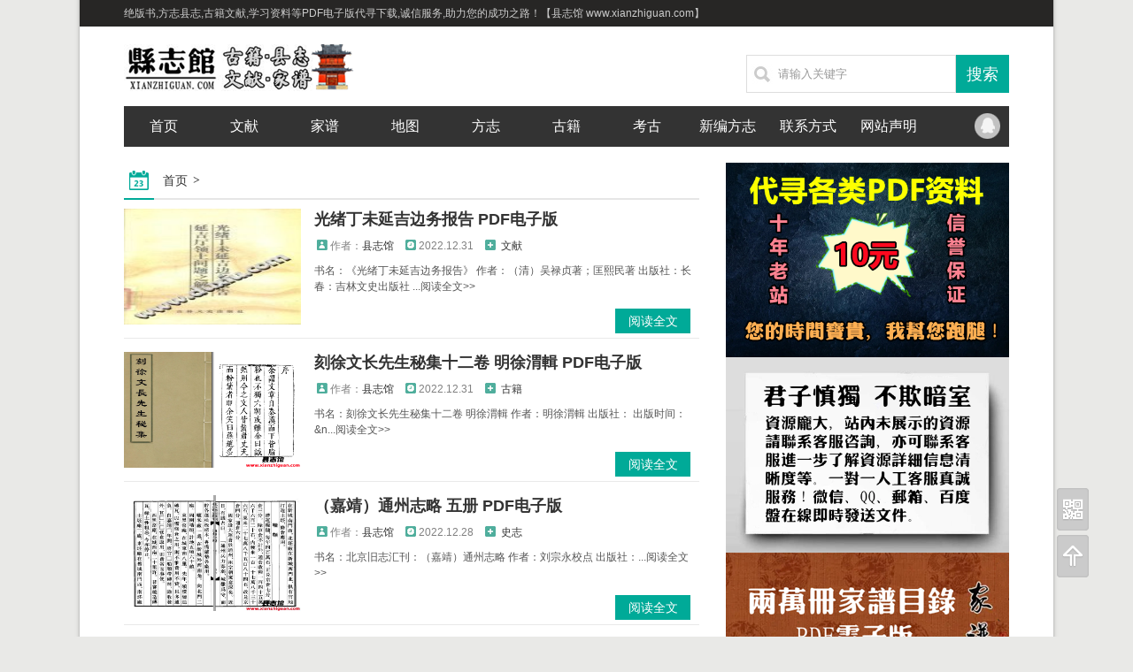

--- FILE ---
content_type: text/html; charset=UTF-8
request_url: https://www.xianzhiguan.com/record/202212
body_size: 5834
content:
 
<!DOCTYPE html PUBLIC "-//W3C//DTD XHTML 1.0 Transitional//EN" "http://www.w3.org/TR/xhtml1/DTD/xhtml1-transitional.dtd">
<html>
<head>
<meta http-equiv="Content-Type" content="text/html; charset=UTF-8" />
<meta name="viewport" content="width=device-width,initial-scale=1,maximum-scale=1">
<title>202212 - 方志县志|古籍文献|学习资料|PDF电子版代寻下载-县志馆</title>
<meta name="keywords" content="代寻资料,县志下载,地方志下载,家谱下载,文献下载,古籍下载" />
<meta name="description" content="方志县志，古籍文献，学习资料等PDF电子版代寻下载，诚信服务，助力您的成功之路！【县志馆 www.xianzhiguan.com】" />
<link rel="EditURI" type="application/rsd+xml" title="RSD" href="https://www.xianzhiguan.com/xmlrpc.php?rsd" />
<link rel="wlwmanifest" type="application/wlwmanifest+xml" href="https://www.xianzhiguan.com/wlwmanifest.xml" />
<link rel="alternate" type="application/rss+xml" title="RSS"  href="https://www.xianzhiguan.com/rss.php" />
<link href="https://www.xianzhiguan.com/content/templates/emedia_better/css/base.css" rel="stylesheet" type="text/css" />
<link href="https://www.xianzhiguan.com/content/templates/emedia_better/css/style.css" rel="stylesheet" type="text/css" />
<script src="https://www.xianzhiguan.com/include/lib/js/common_tpl.js" type="text/javascript"></script>
<script src="https://www.xianzhiguan.com/include/lib/js/jquery/jquery-1.7.1.js" type="text/javascript"></script><script type="text/javascript" src="https://www.xianzhiguan.com/content/templates/emedia_better/js/script.js"></script>
</head>
<body>
<div class="wrapper-outer">
<div class="topBar">
  <div class="wrapper">
    <div class="t-fl">绝版书,方志县志,古籍文献,学习资料等PDF电子版代寻下载,诚信服务,助力您的成功之路！【县志馆 www.xianzhiguan.com】</div>
    <div class="t-fr"></div>
  </div>
</div>
<!--topBar end-->
<div class="header clearfix">
	<div class="logo">
        			<a href="https://www.xianzhiguan.com/"><img src="https://www.xianzhiguan.com/content/uploadfile/tpl_options//logopic.png" alt="县志馆" /></a>
			</div>
    <div class="search-fr">
        <div class="ah_nav_zuo_lim">
        <form action="https://www.xianzhiguan.com/index.php" method="get" id="search">
        <input name="keyword" value="请输入关键字" onblur="if(this.value==''){this.value='请输入关键字';}" onfocus="if(this.value=='请输入关键字'){this.value=''}" class="seach_cha" type="text">
        <input value="搜索" class="seach_dian" type="submit">
        </form>
        </div>
    </div>
</div>
<!--header end-->
<div class="wrapper">
<div class="navbar clearfix">
  <div class="pull-left"> 
    <div class="navbg">
      <div class="col960">
        <ul id="navul" class="cl">
        				<li class="item common">
			<a href="https://www.xianzhiguan.com/" >首页</a>
			
            
		</li>
			<li class="item common">
			<a href="https://www.xianzhiguan.com/sort/wenxian" >文献</a>
			
            
		</li>
			<li class="item common">
			<a href="https://www.xianzhiguan.com/sort/jiapu" >家谱</a>
			
            
		</li>
			<li class="item common">
			<a href="https://www.xianzhiguan.com/sort/ditu" >地图</a>
			
            
		</li>
			<li class="item common">
			<a href="https://www.xianzhiguan.com/sort/fangzhi" >方志</a>
			
            
		</li>
			<li class="item common">
			<a href="https://www.xianzhiguan.com/sort/guji" >古籍</a>
			
            
		</li>
			<li class="item common">
			<a href="https://www.xianzhiguan.com/sort/kaogu" >考古</a>
			
            
		</li>
			<li class="item common">
			<a href="https://www.xianzhiguan.com/fangzhi/17899.html" target="_blank">新编方志</a>
			
            
		</li>
			<li class="item common">
			<a href="https://www.xianzhiguan.com/292.html" >联系方式</a>
			
            
		</li>
			<li class="item common">
			<a href="https://www.xianzhiguan.com/369.html" >网站声明</a>
			
            
		</li>
	        </ul>
      </div>
    </div>
  </div>
  <div class="pull-right">
	<ul>
    <li class="weixin"><a href="https://wpa.qq.com/msgrd?v=3&uin=825821819&site=qq&menu=yes" title="QQ联系" target="_blank">QQ联系</a></li>
    <ul/>
    	
  </div>
</div>
<!--navbar end-->  <div class="bk8"></div>
<div class="wrapper clearfix pt10">
  <div class="con-left">
    <div class="positionbar">
      <ul  class="bread clearfix">
        <li class="ico"><img src="https://www.xianzhiguan.com/content/templates/emedia_better/images/ico_07.png" /></li>
        <li><a href="https://www.xianzhiguan.com/">首页</a></li>
        <li class="last">
        </li>
      </ul>
    </div>
    <!--articleList begin-->
    <ul class="articleCon">
       <li class="clearfix">
        <div class="thumb"><a href="https://www.xianzhiguan.com/wenxian/3088.html" target="_blank"> <img src="https://unicover.duxiu.com/coverNew/CoverNew.dll?iid=61605F6162605F6063609C973232343434343230" width="200" height="131" /> </a></div>
        <div class="mark">
          <h3><a href="https://www.xianzhiguan.com/wenxian/3088.html" target="_blank">光绪丁未延吉边务报告 PDF电子版</a></h3>
          <p class="icogroup"><span class="ico-list"><span class="icon icon-01"></span>作者：<a href="https://www.xianzhiguan.com/author/1" >县志馆</a></span><span class="ico-list"><span class="icon icon-02"></span>2022.12.31</span><span class="ico-list"><span class="icon icon-03"></span>	    <a href="https://www.xianzhiguan.com/sort/wenxian">文献</a>
	</span></p>
          <p class="info">书名：《光绪丁未延吉边务报告》
作者：（清）吴禄贞著；匡熙民著
出版社：长春：吉林文史出版社
...阅读全文&gt;&gt;</p>
        </div>
        <a href="https://www.xianzhiguan.com/wenxian/3088.html" class="more" target="_blank">阅读全文</a>
    </li>
       <li class="clearfix">
        <div class="thumb"><a href="https://www.xianzhiguan.com/guji/3087.html" target="_blank"> <img src="https://www.xianzhiguan.com/content/uploadfile/202212/de611672473288.png" width="200" height="131" /> </a></div>
        <div class="mark">
          <h3><a href="https://www.xianzhiguan.com/guji/3087.html" target="_blank">刻徐文长先生秘集十二卷 明徐渭輯 PDF电子版</a></h3>
          <p class="icogroup"><span class="ico-list"><span class="icon icon-01"></span>作者：<a href="https://www.xianzhiguan.com/author/1" >县志馆</a></span><span class="ico-list"><span class="icon icon-02"></span>2022.12.31</span><span class="ico-list"><span class="icon icon-03"></span>	    <a href="https://www.xianzhiguan.com/sort/guji">古籍</a>
	</span></p>
          <p class="info">书名：刻徐文长先生秘集十二卷 明徐渭輯
作者：明徐渭輯
出版社：
出版时间：&nbsp; &n...阅读全文&gt;&gt;</p>
        </div>
        <a href="https://www.xianzhiguan.com/guji/3087.html" class="more" target="_blank">阅读全文</a>
    </li>
       <li class="clearfix">
        <div class="thumb"><a href="https://www.xianzhiguan.com/fangzhi/3086.html" target="_blank"> <img src="https://www.xianzhiguan.com/content/uploadfile/202212/11441672234186.jpg" width="200" height="131" /> </a></div>
        <div class="mark">
          <h3><a href="https://www.xianzhiguan.com/fangzhi/3086.html" target="_blank">（嘉靖）通州志略 五册 PDF电子版</a></h3>
          <p class="icogroup"><span class="ico-list"><span class="icon icon-01"></span>作者：<a href="https://www.xianzhiguan.com/author/1" >县志馆</a></span><span class="ico-list"><span class="icon icon-02"></span>2022.12.28</span><span class="ico-list"><span class="icon icon-03"></span>	    <a href="https://www.xianzhiguan.com/sort/fangzhi">史志</a>
	</span></p>
          <p class="info">书名：北京旧志汇刊：（嘉靖）通州志略
	
	
		作者：刘宗永校点
	
	
		出版社：...阅读全文&gt;&gt;</p>
        </div>
        <a href="https://www.xianzhiguan.com/fangzhi/3086.html" class="more" target="_blank">阅读全文</a>
    </li>
       <li class="clearfix">
        <div class="thumb"><a href="https://www.xianzhiguan.com/wenxian/3085.html" target="_blank"> <img src="https://www.xianzhiguan.com/content/uploadfile/202212/e2d11672216224.png" width="200" height="131" /> </a></div>
        <div class="mark">
          <h3><a href="https://www.xianzhiguan.com/wenxian/3085.html" target="_blank">北京统计年鉴 北京各区县统计年鉴 PDF电子版</a></h3>
          <p class="icogroup"><span class="ico-list"><span class="icon icon-01"></span>作者：<a href="https://www.xianzhiguan.com/author/1" >县志馆</a></span><span class="ico-list"><span class="icon icon-02"></span>2022.12.28</span><span class="ico-list"><span class="icon icon-03"></span>	    <a href="https://www.xianzhiguan.com/sort/wenxian">文献</a>
	</span></p>
          <p class="info">《北京统计年鉴 1980》
作者：北京统计局
出版社：
出版时间：1981&nbsp; &nb...阅读全文&gt;&gt;</p>
        </div>
        <a href="https://www.xianzhiguan.com/wenxian/3085.html" class="more" target="_blank">阅读全文</a>
    </li>
       <li class="clearfix">
        <div class="thumb"><a href="https://www.xianzhiguan.com/wenxian/3084.html" target="_blank"> <img src="https://unicover.duxiu.com/coverNew/CoverNew.dll?iid=61625F6468675F6363609C973632323131333130" width="200" height="131" /> </a></div>
        <div class="mark">
          <h3><a href="https://www.xianzhiguan.com/wenxian/3084.html" target="_blank">中国古代官阶制度引论 PDF电子版</a></h3>
          <p class="icogroup"><span class="ico-list"><span class="icon icon-01"></span>作者：<a href="https://www.xianzhiguan.com/author/1" >县志馆</a></span><span class="ico-list"><span class="icon icon-02"></span>2022.12.28</span><span class="ico-list"><span class="icon icon-03"></span>	    <a href="https://www.xianzhiguan.com/sort/wenxian">文献</a>
	</span></p>
          <p class="info">书名：《中国古代官阶制度引论》
作者：阎步克编著
出版社：北京市：北京大学出版社
出版时间：2...阅读全文&gt;&gt;</p>
        </div>
        <a href="https://www.xianzhiguan.com/wenxian/3084.html" class="more" target="_blank">阅读全文</a>
    </li>
       <li class="clearfix">
        <div class="thumb"><a href="https://www.xianzhiguan.com/wenxian/3083.html" target="_blank"> <img src="https://unicover.duxiu.com/coverNew/CoverNew.dll?iid=61635F6060675F6764629C97569E9F8FA791A495A29D91A29B566131710389445849130" width="200" height="131" /> </a></div>
        <div class="mark">
          <h3><a href="https://www.xianzhiguan.com/wenxian/3083.html" target="_blank">中国地方行政制度史 甲部 秦汉地方行政制度 PDF电子版</a></h3>
          <p class="icogroup"><span class="ico-list"><span class="icon icon-01"></span>作者：<a href="https://www.xianzhiguan.com/author/1" >县志馆</a></span><span class="ico-list"><span class="icon icon-02"></span>2022.12.28</span><span class="ico-list"><span class="icon icon-03"></span>	    <a href="https://www.xianzhiguan.com/sort/wenxian">文献</a>
	</span></p>
          <p class="info">书名：《中国地方行政制度史 甲部 秦汉地方行政制度》
作者：严耕望撰
出版社：中央研究院历史语言...阅读全文&gt;&gt;</p>
        </div>
        <a href="https://www.xianzhiguan.com/wenxian/3083.html" class="more" target="_blank">阅读全文</a>
    </li>
       <li class="clearfix">
        <div class="thumb"><a href="https://www.xianzhiguan.com/wenxian/3082.html" target="_blank"> <img src="https://www.xianzhiguan.com/content/uploadfile/202212/9a421672196033.png" width="200" height="131" /> </a></div>
        <div class="mark">
          <h3><a href="https://www.xianzhiguan.com/wenxian/3082.html" target="_blank">唐仆尚丞郎表（全四册）_严耕望撰_中华书局_1986 PDF电子版</a></h3>
          <p class="icogroup"><span class="ico-list"><span class="icon icon-01"></span>作者：<a href="https://www.xianzhiguan.com/author/1" >县志馆</a></span><span class="ico-list"><span class="icon icon-02"></span>2022.12.28</span><span class="ico-list"><span class="icon icon-03"></span>	    <a href="https://www.xianzhiguan.com/sort/wenxian">文献</a>
	</span></p>
          <p class="info">书名：《唐仆尚丞郎表》
作者：严耕望撰
出版社：北京：中华书局
出版时间：1986&nbsp;...阅读全文&gt;&gt;</p>
        </div>
        <a href="https://www.xianzhiguan.com/wenxian/3082.html" class="more" target="_blank">阅读全文</a>
    </li>
       <li class="clearfix">
        <div class="thumb"><a href="https://www.xianzhiguan.com/wenxian/3081.html" target="_blank"> <img src="https://unicover.duxiu.com/coverNew/CoverNew.dll?iid=61625F6161625F6465629C973131323532333630" width="200" height="131" /> </a></div>
        <div class="mark">
          <h3><a href="https://www.xianzhiguan.com/wenxian/3081.html" target="_blank">历代书迹集萃 行书 PDF电子版</a></h3>
          <p class="icogroup"><span class="ico-list"><span class="icon icon-01"></span>作者：<a href="https://www.xianzhiguan.com/author/1" >县志馆</a></span><span class="ico-list"><span class="icon icon-02"></span>2022.12.28</span><span class="ico-list"><span class="icon icon-03"></span>	    <a href="https://www.xianzhiguan.com/sort/wenxian">文献</a>
	</span></p>
          <p class="info">书名：《历代书迹集萃 行书》
作者：张同印主编，叶培贵编著
出版社：长沙：湖南美术出版社
出版...阅读全文&gt;&gt;</p>
        </div>
        <a href="https://www.xianzhiguan.com/wenxian/3081.html" class="more" target="_blank">阅读全文</a>
    </li>
       <li class="clearfix">
        <div class="thumb"><a href="https://www.xianzhiguan.com/wenxian/3080.html" target="_blank"> <img src="https://www.xianzhiguan.com/content/uploadfile/202212/ce831672195693.png" width="200" height="131" /> </a></div>
        <div class="mark">
          <h3><a href="https://www.xianzhiguan.com/wenxian/3080.html" target="_blank">二十四史研究资料丛刊  新唐书宰相世系表集校 PDF电子版</a></h3>
          <p class="icogroup"><span class="ico-list"><span class="icon icon-01"></span>作者：<a href="https://www.xianzhiguan.com/author/1" >县志馆</a></span><span class="ico-list"><span class="icon icon-02"></span>2022.12.28</span><span class="ico-list"><span class="icon icon-03"></span>	    <a href="https://www.xianzhiguan.com/sort/wenxian">文献</a>
	</span></p>
          <p class="info">书名：《二十四史研究资料丛刊&nbsp; 新唐书宰相世系表集校&nbsp; （上、下册）》
作者：...阅读全文&gt;&gt;</p>
        </div>
        <a href="https://www.xianzhiguan.com/wenxian/3080.html" class="more" target="_blank">阅读全文</a>
    </li>
       <li class="clearfix">
        <div class="thumb"><a href="https://www.xianzhiguan.com/wenxian/3079.html" target="_blank"> <img src="https://unicover.duxiu.com/coverNew/CoverNew.dll?iid=61615F6962665F6165639C973832363636333530" width="200" height="131" /> </a></div>
        <div class="mark">
          <h3><a href="https://www.xianzhiguan.com/wenxian/3079.html" target="_blank">两汉太守刺史表 PDF电子版</a></h3>
          <p class="icogroup"><span class="ico-list"><span class="icon icon-01"></span>作者：<a href="https://www.xianzhiguan.com/author/1" >县志馆</a></span><span class="ico-list"><span class="icon icon-02"></span>2022.12.28</span><span class="ico-list"><span class="icon icon-03"></span>	    <a href="https://www.xianzhiguan.com/sort/wenxian">文献</a>
	</span></p>
          <p class="info">书名：《两汉太守刺史表》
作者：严耕望著
出版社：上海：上海古籍出版社
出版时间：2007&n...阅读全文&gt;&gt;</p>
        </div>
        <a href="https://www.xianzhiguan.com/wenxian/3079.html" class="more" target="_blank">阅读全文</a>
    </li>
          </ul>
    <div class="bk15"></div>
    <div class="pagination">
    	 <span>1</span>  <a href="https://www.xianzhiguan.com/record/202212/page/2">2</a>  <a href="https://www.xianzhiguan.com/record/202212/page/3">3</a>  <a href="https://www.xianzhiguan.com/record/202212/page/4">4</a>  <a href="https://www.xianzhiguan.com/record/202212/page/5">5</a>  <a href="https://www.xianzhiguan.com/record/202212/page/6">6</a> <em>...</em> <a href="https://www.xianzhiguan.com/record/202212/page/12" title="尾页">&raquo;</a>    </div>
  </div>
  <!--con-left end-->
  <div class="con-right">
<div class="ad-box mb20"><a href="/292.html" target="_blank"><img src="https://www.xianzhiguan.com/content/templates/emedia_better/images/012.png" width="320" /></a>
<br>
<a href="/292.html" target="_blank"><img src="https://www.xianzhiguan.com/content/templates/emedia_better/images/123.png" width="320" /></a>
<br>
<a href="https://www.cangpuge.com/content/uploadfile/202203/4c241647326166.txt" target="_blank"><img src="https://www.xianzhiguan.com/content/templates/emedia_better/images/456.png" width="320" /></a></div>
<div class="rtpic">
	<div class="xyti">
        <h3>图文推送</h3>
        <div class="tline"></div>
    </div>
    <ul class="tc">
    	        <li><a href="https://www.xianzhiguan.com/wenxian/18197.html"><img src="https://www.xianzhiguan.com/content/uploadfile/202601/10d81768834917.png" alt="一些稀缺和绝版书籍（八十二）PDF电子版" /></a><div class="text"><a href="https://www.xianzhiguan.com/wenxian/18197.html">一些稀缺和绝版书籍（八十二）PDF电子版</a></div></li>
            <li><a href="https://www.xianzhiguan.com/wenxian/18156.html"><img src="https://www.xianzhiguan.com/content/uploadfile/202601/7d8c1768206721.png" alt="一些稀缺和绝版书籍（八十一）PDF电子版" /></a><div class="text"><a href="https://www.xianzhiguan.com/wenxian/18156.html">一些稀缺和绝版书籍（八十一）PDF电子版</a></div></li>
            <li><a href="https://www.xianzhiguan.com/wenxian/18155.html"><img src="https://www.xianzhiguan.com/content/uploadfile/202601/1d3d1767438122.png" alt="一些稀缺和绝版书籍（八十）PDF电子版" /></a><div class="text"><a href="https://www.xianzhiguan.com/wenxian/18155.html">一些稀缺和绝版书籍（八十）PDF电子版</a></div></li>
            <li><a href="https://www.xianzhiguan.com/wenxian/18104.html"><img src="https://www.xianzhiguan.com/content/uploadfile/202512/45dc1766587338.png" alt="一些稀缺和绝版书籍（七十九）PDF电子版" /></a><div class="text"><a href="https://www.xianzhiguan.com/wenxian/18104.html">一些稀缺和绝版书籍（七十九）PDF电子版</a></div></li>
            <li><a href="https://www.xianzhiguan.com/wenxian/18076.html"><img src="https://www.xianzhiguan.com/content/uploadfile/202512/61221765280916.png" alt="一些稀缺和绝版书籍（七十八）PDF电子版" /></a><div class="text"><a href="https://www.xianzhiguan.com/wenxian/18076.html">一些稀缺和绝版书籍（七十八）PDF电子版</a></div></li>
            <li><a href="https://www.xianzhiguan.com/wenxian/18075.html"><img src="https://www.xianzhiguan.com/content/uploadfile/202512/ad891764680880.png" alt="一些稀缺和绝版书籍（七十七）PDF电子版" /></a><div class="text"><a href="https://www.xianzhiguan.com/wenxian/18075.html">一些稀缺和绝版书籍（七十七）PDF电子版</a></div></li>
            <li><a href="https://www.xianzhiguan.com/wenxian/18071.html"><img src="https://www.xianzhi8.com/images/article/2537_content_1763966071456129.jpg" alt="晋商史料全览 16卷册 PDF电子版下载" /></a><div class="text"><a href="https://www.xianzhiguan.com/wenxian/18071.html">晋商史料全览 16卷册 PDF电子版下载</a></div></li>
            <li><a href="https://www.xianzhiguan.com/wenxian/18059.html"><img src="https://www.xianzhiguan.com/content/uploadfile/202511/21591764071939.png" alt="广百川学海 冯可宾辑中国书店2015 PDF电子版" /></a><div class="text"><a href="https://www.xianzhiguan.com/wenxian/18059.html">广百川学海 冯可宾辑中国书店2015 PDF电子版</a></div></li>
        </ul>
</div>
<div class="bk20"></div>
<ul id="sidebar">
	<li class="box-b mb20">
    <span class="arrow-right"></span>
    <h3 class="title pt10 pl10"><span>最新文章</span></h3>
	<ul class="ullist2">
		<li><a href="https://www.xianzhiguan.com/guji/18198.html">《四库全书存目丛书》史部子部经部集部目录PDF电子版</a></li>
		<li><a href="https://www.xianzhiguan.com/wenxian/18197.html">一些稀缺和绝版书籍（八十二）PDF电子版</a></li>
		<li><a href="https://www.xianzhiguan.com/fangzhi/18196.html">广州市东山区志：东山文史资料卫生志侨务志妇女志教育志体育志检察志文化志等PDF电子版下载</a></li>
		<li><a href="https://www.xianzhiguan.com/fangzhi/18195.html">天祝县志：天祝文史资料人民代表大会志祁连林场志地震志民政志税务志文物历史人物PDF电子版下载</a></li>
		<li><a href="https://www.xianzhiguan.com/fangzhi/18194.html">嘉峪关市志：嘉峪关文史资料烟草志文物志民政志土壤志政协志中学校史地名资料考古等PDF电子版下载</a></li>
		</ul>
	</li>
	<li class="box-b mb20">
    <span class="arrow-right"></span>
    <h3 class="title pt10 pl10"><span>随机文章</span></h3>
	<ul class="ullist2">
		<li><a href="https://www.xianzhiguan.com/jiapu/1776.html">嘉善项氏支谱: 不分卷:[浙江嘉善] PDF下载</a></li>
		<li><a href="https://www.xianzhiguan.com/jiapu/1777.html">嘉禾项氏宗谱: [嘉善] PDF下载</a></li>
		<li><a href="https://www.xianzhiguan.com/jiapu/1778.html">闽浙项氏宗谱: 六卷：[福建、浙江] PDF下载</a></li>
		<li><a href="https://www.xianzhiguan.com/jiapu/1779.html">闽浙项氏宗谱: [福建、浙江] PDF下载</a></li>
		<li><a href="https://www.xianzhiguan.com/jiapu/1780.html">金川项氏宗谱: [慈溪] PDF下载</a></li>
		</ul>
	</li>
	<li class="box-b mb20">
    <span class="arrow-right"></span>
    <h3 class="title pt10 pl10"><span>分类</span></h3>
	<ul class="ullist2 sidesort">
		<li>
	<a href="https://www.xianzhiguan.com/sort/fangzhi">史志(2361)</a>
			<li>
	<a href="https://www.xianzhiguan.com/sort/jiapu">家谱(8281)</a>
			<li>
	<a href="https://www.xianzhiguan.com/sort/ditu">地图(51)</a>
			<li>
	<a href="https://www.xianzhiguan.com/sort/wenxian">文献(6617)</a>
			<li>
	<a href="https://www.xianzhiguan.com/sort/guji">古籍(222)</a>
			<li>
	<a href="https://www.xianzhiguan.com/sort/kaogu">考古(173)</a>
			</ul>
	</li>
	<li style="display:none">
	<h3><span>搜索</span></h3>
	<ul id="logsearch">
	<form name="keyform" method="get" action="https://www.xianzhiguan.com/index.php">
	<input name="keyword" class="search" type="text" />
	</form>
	</ul>
	</li>
	<li class="box-b mb20 p10">
    <span class="arrow-right"></span>
    <h3 class="title pt10 pl10"><span>标签</span></h3>
	<div class="label-list">
			<span><a href="https://www.xianzhiguan.com/tag/%E4%B9%BE%E9%9A%86%E6%9C%9D%E4%B8%8A%E8%B0%95%E6%A1%A3" title="1 篇文章">乾隆朝上谕档</a></span>
			<span><a href="https://www.xianzhiguan.com/tag/%E6%A1%A3%E6%A1%88" title="2 篇文章">档案</a></span>
			<span><a href="https://www.xianzhiguan.com/tag/%E5%85%B3%E4%B8%AD%E4%B8%9B%E4%B9%A6" title="1 篇文章">关中丛书</a></span>
			<span><a href="https://www.xianzhiguan.com/tag/%E4%B8%AD%E5%8D%8E%E6%96%87%E5%8F%B2%E4%B8%9B%E4%B9%A6" title="1 篇文章">中华文史丛书</a></span>
			<span><a href="https://www.xianzhiguan.com/tag/%E5%AE%8B%E5%85%83%E6%96%B9%E5%BF%97%E4%B8%9B%E5%88%8A" title="1 篇文章">宋元方志丛刊</a></span>
			<span><a href="https://www.xianzhiguan.com/tag/%E4%B9%A6%E7%94%BB" title="1 篇文章">书画</a></span>
			<span><a href="https://www.xianzhiguan.com/tag/%E8%89%BA%E6%96%87%E5%BF%97" title="1 篇文章">艺文志</a></span>
			<span><a href="https://www.xianzhiguan.com/tag/%E5%85%AB%E6%97%97" title="3 篇文章">八旗</a></span>
			<span><a href="https://www.xianzhiguan.com/tag/%E5%9C%B0%E6%96%B9%E8%AF%97" title="1 篇文章">地方诗</a></span>
			<span><a href="https://www.xianzhiguan.com/tag/%E5%8F%A4%E7%B1%8D" title="3 篇文章">古籍</a></span>
			<span><a href="https://www.xianzhiguan.com/tag/%E8%88%86%E5%9C%B0" title="1 篇文章">舆地</a></span>
			<span><a href="https://www.xianzhiguan.com/tag/%E5%9C%B0%E6%96%B9%E5%BF%97" title="46 篇文章">地方志</a></span>
			<span><a href="https://www.xianzhiguan.com/tag/%E6%96%B9%E5%BF%97" title="1 篇文章">方志</a></span>
			<span><a href="https://www.xianzhiguan.com/tag/%E6%BB%A1%E6%96%87%E8%80%81%E6%A1%A3" title="1 篇文章">满文老档</a></span>
			<span><a href="https://www.xianzhiguan.com/tag/%E5%90%8D%E4%BA%BA%E7%A8%BF%E6%9C%AC%E6%8A%84%E6%9C%AC" title="1 篇文章">名人稿本抄本</a></span>
			<span><a href="https://www.xianzhiguan.com/tag/%E6%B0%91%E5%9B%BD" title="1 篇文章">民国</a></span>
			<span><a href="https://www.xianzhiguan.com/tag/%E5%82%85%E6%8A%B1%E7%9F%B3" title="1 篇文章">傅抱石</a></span>
			<span><a href="https://www.xianzhiguan.com/tag/%E4%BC%A0%E8%AE%B0" title="3 篇文章">传记</a></span>
			<span><a href="https://www.xianzhiguan.com/tag/%E8%A5%BF%E8%97%8F" title="1 篇文章">西藏</a></span>
			<span><a href="https://www.xianzhiguan.com/tag/%E5%8F%B2%E6%96%99" title="9 篇文章">史料</a></span>
			<span><a href="https://www.xianzhiguan.com/tag/%E6%96%87%E9%9B%86" title="1 篇文章">文集</a></span>
			<span><a href="https://www.xianzhiguan.com/tag/%E7%99%BB%E7%A7%91" title="1 篇文章">登科</a></span>
			<span><a href="https://www.xianzhiguan.com/tag/%E7%99%BB%E7%A7%91%E5%BD%95" title="1 篇文章">登科录</a></span>
			<span><a href="https://www.xianzhiguan.com/tag/%E5%AE%81%E5%A4%8F" title="1 篇文章">宁夏</a></span>
			<span><a href="https://www.xianzhiguan.com/tag/%E6%96%87%E4%B9%A6" title="1 篇文章">文书</a></span>
			<span><a href="https://www.xianzhiguan.com/tag/%E4%BA%BA%E7%89%A9" title="2 篇文章">人物</a></span>
			<span><a href="https://www.xianzhiguan.com/tag/%E7%81%BE%E5%AE%B3" title="1 篇文章">灾害</a></span>
			<span><a href="https://www.xianzhiguan.com/tag/%E4%BA%91%E5%8D%97" title="1 篇文章">云南</a></span>
			<span><a href="https://www.xianzhiguan.com/tag/%E8%B4%B5%E5%B7%9E" title="1 篇文章">贵州</a></span>
			<span><a href="https://www.xianzhiguan.com/tag/%E5%9B%9B%E5%BA%93" title="1 篇文章">四库</a></span>
			<span><a href="https://www.xianzhiguan.com/tag/%E7%BB%9F%E8%AE%A1%E5%B9%B4%E9%89%B4" title="4 篇文章">统计年鉴</a></span>
		</div>
	</li>
	<li class="box-b mb20">
    <span class="arrow-right"></span>
    <h3 class="title pt10 pl10"><span>热门文章</span></h3>
	<ul class="ullist2">
		<li><a href="https://www.xianzhiguan.com/wenxian/446.html">文渊阁四库全书 1500册  PDF电子版下载</a></li>
		<li><a href="https://www.xianzhiguan.com/wenxian/407.html">清宫内务府造办处档案总汇（全55册） PDF电子版下载</a></li>
		<li><a href="https://www.xianzhiguan.com/ditu/896.html">四川各县老地图 清朝民国解放前四川老地图JPG下载</a></li>
		<li><a href="https://www.xianzhiguan.com/wenxian/364.html">续修四库全书（1800册全）PDF/DJVU电子版</a></li>
		<li><a href="https://www.xianzhiguan.com/ditu/900.html">三四十年代山东各县地图 解放前民国山东老地图下载</a></li>
		</ul>
	</li>
</ul>
<!--当前模板制作：易玩稀有 www.ewceo.com-->
	</div>
</div>
<div class="bk8"></div>
<div class="wrapper ibtad">
    <a href="/" target="_blank"><img src="https://www.xianzhiguan.com/content/templates/emedia_better/images/emad950.gif" width="1000" /></a></div>
<!--wrapper end-->
</div>
<div style="height:20px; clear:both;"></div>
<!--footer begin-->
<div class="footer">
  <div class="wrapper">
    <div class="col">
      <div class="span-c"> <img src="https://www.xianzhiguan.com/content/uploadfile/tpl_options//qrcode.jpg" width="118" height="118"/></div>
      <div class="span-a">
      	<p class="span-b"><a href="https://www.xianzhiguan.com/" style="margin-left:0">县志馆</a> | <a href="https://wpa.qq.com/msgrd?v=3&uin=825821819&site=qq&menu=yes" target="_blank">QQ联系</a>| <a href="/292.html" target="_blank" >联系我们</a> | <a href="/369.html" target="_blank" >网站声明</a></p>
        <p>&copy;2017-2023 县志馆 All right reserved. 版权所有 <span style="padding-left:10px;"><script>
var _hmt = _hmt || [];
(function() {
  var hm = document.createElement("script");
  hm.src = "https://hm.baidu.com/hm.js?e17a80330166134973abb3785acb4c49";
  var s = document.getElementsByTagName("script")[0]; 
  s.parentNode.insertBefore(hm, s);
})();
</script>
</span></p>
        <p>Powered by <a href="/" target="_blank">XianZhiGuan</a>&nbsp;&amp;&nbsp;Themes by <a href="/" target="_blank">县志馆</p> 
        <p></p>
        <a href="https://www.xianzhiguan.com/sitemap.xml" rel="sitemap">sitemap</a>      </div>
    </div>
  </div>
</div>
</div>
<div id="code"></div>
<div id="code_img"><img src="https://www.xianzhiguan.com/content/uploadfile/tpl_options//qrcode.jpg" width="230" /><p class="lh180 pt10">扫一扫加我微信</p></div>
<a id="gotop" href="javascript:void(0)"></a>
<!--当前模板制作：易玩稀有 www.ewceo.com-->
</body>
</html>

--- FILE ---
content_type: application/javascript
request_url: https://www.xianzhiguan.com/content/templates/emedia_better/js/script.js
body_size: 558
content:
/*-------------------
*Description:        For Emlog(Emer)
*Website:            http://www.ewceo.com
*Author:             易玩稀有-尔今
*update:             2014-12-15
-------------------*/
(function($){
    $.fn.capacityFixed = function(options) {
        var opts = $.extend({},$.fn.capacityFixed.deflunt,options);
        var FixedFun = function(element) {
            var top = opts.top;
            element.css({
                "top":top
            });
            $(window).scroll(function() {

            });
            element.find(".close-ico").click(function(event){
                element.remove();
                event.preventDefault();
            })
        };
        return $(this).each(function() {
            FixedFun($(this));
        });
    };
})(jQuery);
function b(){
	h = $(window).height();
	t = $(document).scrollTop();
	if(t > h){
		$('#gotop').show();
	}else{
		$('#gotop').hide();
	}
}
$(document).ready(function(e) {
	//Topmenu
	$("#navul li:has(ul)").hover( 
	function(){ 
		$(this).find('ul').slideDown(100);
		$(this).addClass("navhome");
	},function(){
		$(this).find('ul').slideUp(100);
		$(this).removeClass("navhome");
	});
	$("#navul").click(function(){
		$(this).toggleClass("nulht");
	});
	b();
	$('#gotop').click(function(){
		$("html,body").animate({ scrollTop : '0' }, 400);	
	})
	$('#code').hover(function(){
		$(this).attr('id','code_hover');
		$('#code_img').show();
	},function(){
		$(this).attr('id','code');
		$('#code_img').hide();
	})
});
$(window).scroll(function(e){
	b();		
})
